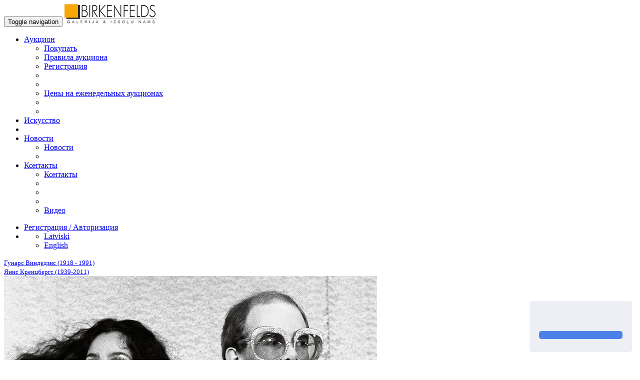

--- FILE ---
content_type: text/html; charset=UTF-8
request_url: https://www.birkenfelds.lv/ru/magazin/ulvis-alberts-1942-2619
body_size: 3853
content:
<!DOCTYPE html>
<html lang="ru">
  <head>
    <meta charset="utf-8">
    <meta http-equiv="X-UA-Compatible" content="IE=edge">
    <meta name="viewport" content="width=device-width, initial-scale=1">
    <meta name="author" content="Galerija Birkenfelds">
	<meta name="description" content="Магазин - . ">
	<meta name="keywords" content=", ">
	<meta name="title" content="Магазин - ">
	<title>Магазин - </title>


	<link rel="apple-touch-icon" sizes="57x57" href="https://www.birkenfelds.lv/img/favicon/apple-icon-57x57.png">
	<link rel="apple-touch-icon" sizes="60x60" href="https://www.birkenfelds.lv/img/favicon/apple-icon-60x60.png">
	<link rel="apple-touch-icon" sizes="72x72" href="https://www.birkenfelds.lv/img/favicon/apple-icon-72x72.png">
	<link rel="apple-touch-icon" sizes="76x76" href="https://www.birkenfelds.lv/img/favicon/apple-icon-76x76.png">
	<link rel="apple-touch-icon" sizes="114x114" href="https://www.birkenfelds.lv/img/favicon/apple-icon-114x114.png">
	<link rel="apple-touch-icon" sizes="120x120" href="https://www.birkenfelds.lv/img/favicon/apple-icon-120x120.png">
	<link rel="apple-touch-icon" sizes="144x144" href="https://www.birkenfelds.lv/img/favicon/apple-icon-144x144.png">
	<link rel="apple-touch-icon" sizes="152x152" href="https://www.birkenfelds.lv/img/favicon/apple-icon-152x152.png">
	<link rel="apple-touch-icon" sizes="180x180" href="https://www.birkenfelds.lv/img/favicon/apple-icon-180x180.png">
	<link rel="icon" type="image/png" sizes="192x192"  href="https://www.birkenfelds.lv/img/favicon/android-icon-192x192.png">
	<link rel="icon" type="image/png" sizes="32x32" href="https://www.birkenfelds.lv/img/favicon/favicon-32x32.png">
	<link rel="icon" type="image/png" sizes="96x96" href="https://www.birkenfelds.lv/img/favicon/favicon-96x96.png">
	<link rel="icon" type="image/png" sizes="16x16" href="https://www.birkenfelds.lv/img/favicon/favicon-16x16.png">
	<link rel="manifest" href="https://www.birkenfelds.lv/img/favicon/manifest.json">
	<meta name="msapplication-TileColor" content="#ffffff">
	<meta name="msapplication-TileImage" content="https://www.birkenfelds.lv/img/favicon/ms-icon-144x144.png">
	<meta name="theme-color" content="#ffffff">

    <!-- Bootstrap core CSS -->
    <link href="https://www.birkenfelds.lv/css/bootstrap.min.css" rel="stylesheet">
    <link href="https://www.birkenfelds.lv/css/bootstrap-select.min.css" rel="stylesheet">
    <link href="https://www.birkenfelds.lv/js/photobox/photobox.css" rel="stylesheet">
	<link href="https://www.birkenfelds.lv/css/fileinput.css" media="all" rel="stylesheet" type="text/css" />

    <!-- HTML5 shim and Respond.js for IE8 support of HTML5 elements and media queries -->
    <!--[if lt IE 9]>
      <script src="https://oss.maxcdn.com/html5shiv/3.7.2/html5shiv.min.js"></script>
      <script src="https://oss.maxcdn.com/respond/1.4.2/respond.min.js"></script>
    <![endif]-->

    <!-- Custom styles for this template -->
    <link href="https://www.birkenfelds.lv/css/carousel.css" rel="stylesheet">
    <link href="https://www.birkenfelds.lv/css/custom.css?v=20170918" rel="stylesheet">
	<script language="javascript">
		var mainRootURL = 'https://www.birkenfelds.lv/';
		var currLang = 'ru';
		var utcString = '';
	</script>

	<link rel="stylesheet" type="text/css" href="//cdnjs.cloudflare.com/ajax/libs/cookieconsent2/3.1.0/cookieconsent.min.css" />
	<script src="//cdnjs.cloudflare.com/ajax/libs/cookieconsent2/3.1.0/cookieconsent.min.js"></script>
	<script>
	window.addEventListener("load", function(){
	window.cookieconsent.initialise({
	  "palette": {
		"popup": {
		  "background": "#edeff5",
		  "text": "#838391"
		},
		"button": {
		  "background": "#4b81e8"
		}
	  },
	  "theme": "classic",
	  "position": "bottom-right",
	  "content": {
		"message": "",
		"dismiss": "",
		"link": "",
		"href": ""
	  }
	})});
	</script>

  </head>
<!-- NAVBAR
================================================== -->
  <body>

	<nav class="navbar navbar-default navbar-fixed-top">
      <div class="container">
        <div class="navbar-header">
          <button type="button" class="navbar-toggle collapsed" data-toggle="collapse" data-target="#navbar" aria-expanded="false" aria-controls="navbar">
            <span class="sr-only">Toggle navigation</span>
            <span class="icon-bar"></span>
            <span class="icon-bar"></span>
            <span class="icon-bar"></span>
          </button>

			<a href="https://www.birkenfelds.lv/ru" title="logo" class="logotop"><img src="https://www.birkenfelds.lv/img/logo.png?v=20170918" /></a>
        </div>
        <div id="navbar" class="navbar-collapse collapse">
          <ul class="nav navbar-nav">
			<li class="dropdown">
							  <a href="https://www.birkenfelds.lv/ru/aukcion" class="dropdown-toggle " data-toggle="dropdown" role="button" aria-haspopup="true" aria-expanded="false">Аукцион <span class="caret"></span></a>
								<ul class="dropdown-menu">
								<li><a class="" href="https://www.birkenfelds.lv/ru/aukcion/pokupaty">Пoкупать</a></li><li><a class="" href="https://www.birkenfelds.lv/ru/aukcion/pravila-aukciona">Правила аукциона </a></li><li><a class="" href="https://www.birkenfelds.lv/ru/aukcion/registraciya">Регистрация</a></li><li><a class="" href="https://www.birkenfelds.lv/ru/aukcion/"></a></li><li role="separator" class="divider"></li><li><a href="https://www.birkenfelds.lv/ru/aukcion/ceni-na-ezhenedelynih-aukcionah">Цены на еженедельных аукционах</a></li>

					<li role="separator" class="divider"></li>
					<li><a href="https://www.birkenfelds.lv/ru/aukcion"></a></li>
					</ul>
					</li><li class=""><a class="" href="https://www.birkenfelds.lv/ru/iskusstvo">Искусствo</a></li><li class=""><a class="" href="https://www.birkenfelds.lv/ru/"></a></li><li class="dropdown">
							  <a href="https://www.birkenfelds.lv/ru/novosti" class="dropdown-toggle " data-toggle="dropdown" role="button" aria-haspopup="true" aria-expanded="false">Новости <span class="caret"></span></a>
								<ul class="dropdown-menu"><li><a class="" href="https://www.birkenfelds.lv/ru/novosti">Новости</a></li><li><a class="" href="https://www.birkenfelds.lv/ru/novosti/"></a></li></ul>
						</li><li class="dropdown">
							  <a href="https://www.birkenfelds.lv/ru/kontakti" class="dropdown-toggle " data-toggle="dropdown" role="button" aria-haspopup="true" aria-expanded="false">Контакты  <span class="caret"></span></a>
								<ul class="dropdown-menu"><li><a class="" href="https://www.birkenfelds.lv/ru/kontakti/kontakti">Контакты </a></li><li><a class="" href="https://www.birkenfelds.lv/ru/kontakti/"></a></li><li><a class="" href="https://www.birkenfelds.lv/ru/kontakti/"></a></li><li><a class="" href="https://www.birkenfelds.lv/ru/kontakti/"></a></li><li><a class="" href="https://www.birkenfelds.lv/ru/kontakti/video">Видео</a></li></ul>
						</li>			<!--
            <li class="active"><a href="#">Home</a></li>
            <li><a href="#about">About</a></li>
            <li><a href="#contact">Contact</a></li>
            <li class="dropdown">
              <a href="#" class="dropdown-toggle" data-toggle="dropdown" role="button" aria-haspopup="true" aria-expanded="false">Dropdown <span class="caret"></span></a>
              <ul class="dropdown-menu">
                <li><a href="#">Action</a></li>
                <li><a href="#">Another action</a></li>
                <li><a href="#">Something else here</a></li>
                <li role="separator" class="divider"></li>
                <li class="dropdown-header">Nav header</li>
                <li><a href="#">Separated link</a></li>
                <li><a href="#">One more separated link</a></li>
              </ul>
            </li>
			-->


          </ul>
          <ul class="nav navbar-nav navbar-right">

			<li class=""><a href="https://www.birkenfelds.lv/ru/registraciya-avtorizaciya">Регистрация / Авторизация</a></li>			<li class="dropdown languages">
              <a href="#" class="dropdown-toggle" data-toggle="dropdown" role="button" aria-haspopup="true" aria-expanded="false"><i class="icon-flag ru"></i><span class="caret"></span></a>
              <ul class="dropdown-menu">
					<li><a href="https://www.birkenfelds.lv/lv/veikals/"><i class="icon-flag lv"></i> Latviski</a></li><li><a href="https://www.birkenfelds.lv/en/artworks/"><i class="icon-flag en"></i> English</a></li>              </ul>
            </li>
          </ul>
        </div>
      </div>
    </nav>



		
			<script language="javascript">
				var currentAuction = 2619;

			</script>
			<div class="container auctionopen">
				<div class="row">
					<div class="rightsidedata col-md-6 col-lg-6 col-sm-6 col-xs-6 text-left">
						<a href="https://www.birkenfelds.lv/ru/magazin/gunars-vindedzis-1918-1991-2240"> <small>Гунарс Виндедзис (1918 - 1991) </small></a>
					</div>
					<div class="rightsidedata col-md-6 col-lg-6 col-sm-6 col-xs-6 text-right">
						<a href="https://www.birkenfelds.lv/ru/magazin/yanis-kreicbergs-1939-2011-3141"> <small>Янис Креицбергс (1939-2011)</small></a>
					</div>
				</div>
				<div class="row">
					<div class="leftsideimages col-md-4 col-lg-4 col-sm-4 col-xs-12"><div class="row"><a href="https://www.birkenfelds.lv/images/auctions/big/1ee75be916fcef7597292a815da09022.jpg" class="images col-md-12 col-lg-12 col-sm-12 col-xs-12" title=""><img src="https://www.birkenfelds.lv/images/auctions/big/1ee75be916fcef7597292a815da09022.jpg" alt="" ></a></div><div class="row"><a href="https://www.birkenfelds.lv/images/auctions/walls/50-1ee75be916fcef7597292a815da09022.jpg" class="images col-md-4 col-lg-4 col-sm-4 col-xs-4"><img src="https://www.birkenfelds.lv/img/wallview.jpg"></a></div></div>

					<div class="rightsidedata col-md-8 col-lg-8 col-sm-8 col-xs-12">
						<h1>Улвис Албертс (1942)</h1>
						

						
						<p><h3>: 850 &euro;</h3></p>

							<p></p>

							<form id="buy_form" method="post" class="col-md-6 col-lg-6 col-sm-12 col-xs-12"  enctype="multipart/form-data" >

									<div class="form-group has-feedback">
									  <div class="input-group">
										<span class="input-group-addon"><span class="glyphicon glyphicon-user"></span></span>
										<input type="text" class="form-control" id="sendername" name="sendername" aria-describedby="" placeholder="" value="">
									  </div>
									</div>

									<div class="form-group has-feedback">
									  <div class="input-group">
										<span class="input-group-addon"><span class="glyphicon glyphicon-envelope"></span></span>
										<input type="text" class="form-control" id="email" name="email" aria-describedby="" placeholder="" value="">
									  </div>
									</div>

									<div class="form-group has-feedback">
									  <div class="input-group">
										<span class="input-group-addon"><span class="glyphicon glyphicon-earphone"></span></span>
										<input type="text" class="form-control" id="phone" name="phone" aria-describedby="" placeholder="" value="">
									  </div>
									</div>


									<div class="form-group has-feedback">
									  <div class="input-group">
										<span class="input-group-addon"><span class="glyphicon glyphicon-comment"></span></span>
										<textarea class="form-control" id="description" name="description" aria-describedby="" placeholder="" rows="6"></textarea>
									  </div>
									</div>


								  <div class="form-group">
									<script src="https://www.google.com/recaptcha/api.js" async defer></script>
									<label></label>
									<div class="g-recaptcha" data-sitekey="6LfDChkTAAAAANB1aB266JlyfSzWNNLR2tijku0x"></div>
								  </div>

								<button type="submit" class="btn btn-primary btn-lg"></button>
							</form>

							</p>

					</div>
				</div>
			</div>
			

	<div class="container marketing">
      <!-- FOOTER -->
	  <hr/>
      <footer>
        <p class="pull-right"><a href="#"></a></p>
        <p>&copy; </p>
      </footer>

    </div><!-- /.container -->


    <!-- Bootstrap core JavaScript
    ================================================== -->
    <!-- Placed at the end of the document so the pages load faster -->
    <script src="https://www.birkenfelds.lv/js/jquery.min.js"></script>
    <script src="https://www.birkenfelds.lv/js/bootstrap.min.js"></script>
    <script src="https://www.birkenfelds.lv/js/bootstrap-select.min.js"></script>
    <script src="https://www.birkenfelds.lv/js/fileinput.js" type="text/javascript"></script>
    <script src="https://www.birkenfelds.lv/js/fileinput_locale_ru.js" type="text/javascript"></script>
	<script src="https://www.birkenfelds.lv/js/photobox/jquery.photobox.js"></script>
    <script src="https://www.birkenfelds.lv/js/jquery.validate.min.js"></script>
    <script src="https://www.birkenfelds.lv/js/additional-methods.min.js"></script>

    <script src="https://www.birkenfelds.lv/js/script.js?v=20260117"></script>
    <script type="text/javascript">
			</script>

	<!-- Go to www.addthis.com/dashboard to customize your tools -->
	<script type="text/javascript" src="//s7.addthis.com/js/300/addthis_widget.js#pubid=ra-548f42ee178ee614"></script>

	<!-- Google Code for Remarketing Tag -->
	<!--------------------------------------------------
	Remarketing tags may not be associated with personally identifiable information or placed on pages related to sensitive categories. See more information and instructions on how to setup the tag on: http://google.com/ads/remarketingsetup
	--------------------------------------------------->
	<script type="text/javascript">
	/* <![CDATA[ */
	var google_conversion_id = 930119063;
	var google_custom_params = window.google_tag_params;
	var google_remarketing_only = true;
	/* ]]> */
	</script>
	<script type="text/javascript" src="//www.googleadservices.com/pagead/conversion.js">
	</script>
	<noscript>
	<div style="display:inline;">
	<img height="1" width="1" style="border-style:none;" alt="" src="//googleads.g.doubleclick.net/pagead/viewthroughconversion/930119063/?guid=ON&amp;script=0"/>
	</div>
	</noscript>

	<!-- Facebook Pixel Code -->
	<script>
	!function(f,b,e,v,n,t,s)
	{if(f.fbq)return;n=f.fbq=function(){n.callMethod?
	n.callMethod.apply(n,arguments):n.queue.push(arguments)};
	if(!f._fbq)f._fbq=n;n.push=n;n.loaded=!0;n.version='2.0';
	n.queue=[];t=b.createElement(e);t.async=!0;
	t.src=v;s=b.getElementsByTagName(e)[0];
	s.parentNode.insertBefore(t,s)}(window,document,'script',
	'https://connect.facebook.net/en_US/fbevents.js');
	 fbq('init', '2116488128585719');
	fbq('track', 'PageView');
	</script>
	<noscript>
	 <img height="1" width="1"
	src="https://www.facebook.com/tr?id=2116488128585719&ev=PageView
	&noscript=1"/>
	</noscript>
	<!-- End Facebook Pixel Code -->

  </body>
</html>


--- FILE ---
content_type: text/html; charset=utf-8
request_url: https://www.google.com/recaptcha/api2/anchor?ar=1&k=6LfDChkTAAAAANB1aB266JlyfSzWNNLR2tijku0x&co=aHR0cHM6Ly93d3cuYmlya2VuZmVsZHMubHY6NDQz&hl=en&v=PoyoqOPhxBO7pBk68S4YbpHZ&size=normal&anchor-ms=20000&execute-ms=30000&cb=79e0jc95t41y
body_size: 49489
content:
<!DOCTYPE HTML><html dir="ltr" lang="en"><head><meta http-equiv="Content-Type" content="text/html; charset=UTF-8">
<meta http-equiv="X-UA-Compatible" content="IE=edge">
<title>reCAPTCHA</title>
<style type="text/css">
/* cyrillic-ext */
@font-face {
  font-family: 'Roboto';
  font-style: normal;
  font-weight: 400;
  font-stretch: 100%;
  src: url(//fonts.gstatic.com/s/roboto/v48/KFO7CnqEu92Fr1ME7kSn66aGLdTylUAMa3GUBHMdazTgWw.woff2) format('woff2');
  unicode-range: U+0460-052F, U+1C80-1C8A, U+20B4, U+2DE0-2DFF, U+A640-A69F, U+FE2E-FE2F;
}
/* cyrillic */
@font-face {
  font-family: 'Roboto';
  font-style: normal;
  font-weight: 400;
  font-stretch: 100%;
  src: url(//fonts.gstatic.com/s/roboto/v48/KFO7CnqEu92Fr1ME7kSn66aGLdTylUAMa3iUBHMdazTgWw.woff2) format('woff2');
  unicode-range: U+0301, U+0400-045F, U+0490-0491, U+04B0-04B1, U+2116;
}
/* greek-ext */
@font-face {
  font-family: 'Roboto';
  font-style: normal;
  font-weight: 400;
  font-stretch: 100%;
  src: url(//fonts.gstatic.com/s/roboto/v48/KFO7CnqEu92Fr1ME7kSn66aGLdTylUAMa3CUBHMdazTgWw.woff2) format('woff2');
  unicode-range: U+1F00-1FFF;
}
/* greek */
@font-face {
  font-family: 'Roboto';
  font-style: normal;
  font-weight: 400;
  font-stretch: 100%;
  src: url(//fonts.gstatic.com/s/roboto/v48/KFO7CnqEu92Fr1ME7kSn66aGLdTylUAMa3-UBHMdazTgWw.woff2) format('woff2');
  unicode-range: U+0370-0377, U+037A-037F, U+0384-038A, U+038C, U+038E-03A1, U+03A3-03FF;
}
/* math */
@font-face {
  font-family: 'Roboto';
  font-style: normal;
  font-weight: 400;
  font-stretch: 100%;
  src: url(//fonts.gstatic.com/s/roboto/v48/KFO7CnqEu92Fr1ME7kSn66aGLdTylUAMawCUBHMdazTgWw.woff2) format('woff2');
  unicode-range: U+0302-0303, U+0305, U+0307-0308, U+0310, U+0312, U+0315, U+031A, U+0326-0327, U+032C, U+032F-0330, U+0332-0333, U+0338, U+033A, U+0346, U+034D, U+0391-03A1, U+03A3-03A9, U+03B1-03C9, U+03D1, U+03D5-03D6, U+03F0-03F1, U+03F4-03F5, U+2016-2017, U+2034-2038, U+203C, U+2040, U+2043, U+2047, U+2050, U+2057, U+205F, U+2070-2071, U+2074-208E, U+2090-209C, U+20D0-20DC, U+20E1, U+20E5-20EF, U+2100-2112, U+2114-2115, U+2117-2121, U+2123-214F, U+2190, U+2192, U+2194-21AE, U+21B0-21E5, U+21F1-21F2, U+21F4-2211, U+2213-2214, U+2216-22FF, U+2308-230B, U+2310, U+2319, U+231C-2321, U+2336-237A, U+237C, U+2395, U+239B-23B7, U+23D0, U+23DC-23E1, U+2474-2475, U+25AF, U+25B3, U+25B7, U+25BD, U+25C1, U+25CA, U+25CC, U+25FB, U+266D-266F, U+27C0-27FF, U+2900-2AFF, U+2B0E-2B11, U+2B30-2B4C, U+2BFE, U+3030, U+FF5B, U+FF5D, U+1D400-1D7FF, U+1EE00-1EEFF;
}
/* symbols */
@font-face {
  font-family: 'Roboto';
  font-style: normal;
  font-weight: 400;
  font-stretch: 100%;
  src: url(//fonts.gstatic.com/s/roboto/v48/KFO7CnqEu92Fr1ME7kSn66aGLdTylUAMaxKUBHMdazTgWw.woff2) format('woff2');
  unicode-range: U+0001-000C, U+000E-001F, U+007F-009F, U+20DD-20E0, U+20E2-20E4, U+2150-218F, U+2190, U+2192, U+2194-2199, U+21AF, U+21E6-21F0, U+21F3, U+2218-2219, U+2299, U+22C4-22C6, U+2300-243F, U+2440-244A, U+2460-24FF, U+25A0-27BF, U+2800-28FF, U+2921-2922, U+2981, U+29BF, U+29EB, U+2B00-2BFF, U+4DC0-4DFF, U+FFF9-FFFB, U+10140-1018E, U+10190-1019C, U+101A0, U+101D0-101FD, U+102E0-102FB, U+10E60-10E7E, U+1D2C0-1D2D3, U+1D2E0-1D37F, U+1F000-1F0FF, U+1F100-1F1AD, U+1F1E6-1F1FF, U+1F30D-1F30F, U+1F315, U+1F31C, U+1F31E, U+1F320-1F32C, U+1F336, U+1F378, U+1F37D, U+1F382, U+1F393-1F39F, U+1F3A7-1F3A8, U+1F3AC-1F3AF, U+1F3C2, U+1F3C4-1F3C6, U+1F3CA-1F3CE, U+1F3D4-1F3E0, U+1F3ED, U+1F3F1-1F3F3, U+1F3F5-1F3F7, U+1F408, U+1F415, U+1F41F, U+1F426, U+1F43F, U+1F441-1F442, U+1F444, U+1F446-1F449, U+1F44C-1F44E, U+1F453, U+1F46A, U+1F47D, U+1F4A3, U+1F4B0, U+1F4B3, U+1F4B9, U+1F4BB, U+1F4BF, U+1F4C8-1F4CB, U+1F4D6, U+1F4DA, U+1F4DF, U+1F4E3-1F4E6, U+1F4EA-1F4ED, U+1F4F7, U+1F4F9-1F4FB, U+1F4FD-1F4FE, U+1F503, U+1F507-1F50B, U+1F50D, U+1F512-1F513, U+1F53E-1F54A, U+1F54F-1F5FA, U+1F610, U+1F650-1F67F, U+1F687, U+1F68D, U+1F691, U+1F694, U+1F698, U+1F6AD, U+1F6B2, U+1F6B9-1F6BA, U+1F6BC, U+1F6C6-1F6CF, U+1F6D3-1F6D7, U+1F6E0-1F6EA, U+1F6F0-1F6F3, U+1F6F7-1F6FC, U+1F700-1F7FF, U+1F800-1F80B, U+1F810-1F847, U+1F850-1F859, U+1F860-1F887, U+1F890-1F8AD, U+1F8B0-1F8BB, U+1F8C0-1F8C1, U+1F900-1F90B, U+1F93B, U+1F946, U+1F984, U+1F996, U+1F9E9, U+1FA00-1FA6F, U+1FA70-1FA7C, U+1FA80-1FA89, U+1FA8F-1FAC6, U+1FACE-1FADC, U+1FADF-1FAE9, U+1FAF0-1FAF8, U+1FB00-1FBFF;
}
/* vietnamese */
@font-face {
  font-family: 'Roboto';
  font-style: normal;
  font-weight: 400;
  font-stretch: 100%;
  src: url(//fonts.gstatic.com/s/roboto/v48/KFO7CnqEu92Fr1ME7kSn66aGLdTylUAMa3OUBHMdazTgWw.woff2) format('woff2');
  unicode-range: U+0102-0103, U+0110-0111, U+0128-0129, U+0168-0169, U+01A0-01A1, U+01AF-01B0, U+0300-0301, U+0303-0304, U+0308-0309, U+0323, U+0329, U+1EA0-1EF9, U+20AB;
}
/* latin-ext */
@font-face {
  font-family: 'Roboto';
  font-style: normal;
  font-weight: 400;
  font-stretch: 100%;
  src: url(//fonts.gstatic.com/s/roboto/v48/KFO7CnqEu92Fr1ME7kSn66aGLdTylUAMa3KUBHMdazTgWw.woff2) format('woff2');
  unicode-range: U+0100-02BA, U+02BD-02C5, U+02C7-02CC, U+02CE-02D7, U+02DD-02FF, U+0304, U+0308, U+0329, U+1D00-1DBF, U+1E00-1E9F, U+1EF2-1EFF, U+2020, U+20A0-20AB, U+20AD-20C0, U+2113, U+2C60-2C7F, U+A720-A7FF;
}
/* latin */
@font-face {
  font-family: 'Roboto';
  font-style: normal;
  font-weight: 400;
  font-stretch: 100%;
  src: url(//fonts.gstatic.com/s/roboto/v48/KFO7CnqEu92Fr1ME7kSn66aGLdTylUAMa3yUBHMdazQ.woff2) format('woff2');
  unicode-range: U+0000-00FF, U+0131, U+0152-0153, U+02BB-02BC, U+02C6, U+02DA, U+02DC, U+0304, U+0308, U+0329, U+2000-206F, U+20AC, U+2122, U+2191, U+2193, U+2212, U+2215, U+FEFF, U+FFFD;
}
/* cyrillic-ext */
@font-face {
  font-family: 'Roboto';
  font-style: normal;
  font-weight: 500;
  font-stretch: 100%;
  src: url(//fonts.gstatic.com/s/roboto/v48/KFO7CnqEu92Fr1ME7kSn66aGLdTylUAMa3GUBHMdazTgWw.woff2) format('woff2');
  unicode-range: U+0460-052F, U+1C80-1C8A, U+20B4, U+2DE0-2DFF, U+A640-A69F, U+FE2E-FE2F;
}
/* cyrillic */
@font-face {
  font-family: 'Roboto';
  font-style: normal;
  font-weight: 500;
  font-stretch: 100%;
  src: url(//fonts.gstatic.com/s/roboto/v48/KFO7CnqEu92Fr1ME7kSn66aGLdTylUAMa3iUBHMdazTgWw.woff2) format('woff2');
  unicode-range: U+0301, U+0400-045F, U+0490-0491, U+04B0-04B1, U+2116;
}
/* greek-ext */
@font-face {
  font-family: 'Roboto';
  font-style: normal;
  font-weight: 500;
  font-stretch: 100%;
  src: url(//fonts.gstatic.com/s/roboto/v48/KFO7CnqEu92Fr1ME7kSn66aGLdTylUAMa3CUBHMdazTgWw.woff2) format('woff2');
  unicode-range: U+1F00-1FFF;
}
/* greek */
@font-face {
  font-family: 'Roboto';
  font-style: normal;
  font-weight: 500;
  font-stretch: 100%;
  src: url(//fonts.gstatic.com/s/roboto/v48/KFO7CnqEu92Fr1ME7kSn66aGLdTylUAMa3-UBHMdazTgWw.woff2) format('woff2');
  unicode-range: U+0370-0377, U+037A-037F, U+0384-038A, U+038C, U+038E-03A1, U+03A3-03FF;
}
/* math */
@font-face {
  font-family: 'Roboto';
  font-style: normal;
  font-weight: 500;
  font-stretch: 100%;
  src: url(//fonts.gstatic.com/s/roboto/v48/KFO7CnqEu92Fr1ME7kSn66aGLdTylUAMawCUBHMdazTgWw.woff2) format('woff2');
  unicode-range: U+0302-0303, U+0305, U+0307-0308, U+0310, U+0312, U+0315, U+031A, U+0326-0327, U+032C, U+032F-0330, U+0332-0333, U+0338, U+033A, U+0346, U+034D, U+0391-03A1, U+03A3-03A9, U+03B1-03C9, U+03D1, U+03D5-03D6, U+03F0-03F1, U+03F4-03F5, U+2016-2017, U+2034-2038, U+203C, U+2040, U+2043, U+2047, U+2050, U+2057, U+205F, U+2070-2071, U+2074-208E, U+2090-209C, U+20D0-20DC, U+20E1, U+20E5-20EF, U+2100-2112, U+2114-2115, U+2117-2121, U+2123-214F, U+2190, U+2192, U+2194-21AE, U+21B0-21E5, U+21F1-21F2, U+21F4-2211, U+2213-2214, U+2216-22FF, U+2308-230B, U+2310, U+2319, U+231C-2321, U+2336-237A, U+237C, U+2395, U+239B-23B7, U+23D0, U+23DC-23E1, U+2474-2475, U+25AF, U+25B3, U+25B7, U+25BD, U+25C1, U+25CA, U+25CC, U+25FB, U+266D-266F, U+27C0-27FF, U+2900-2AFF, U+2B0E-2B11, U+2B30-2B4C, U+2BFE, U+3030, U+FF5B, U+FF5D, U+1D400-1D7FF, U+1EE00-1EEFF;
}
/* symbols */
@font-face {
  font-family: 'Roboto';
  font-style: normal;
  font-weight: 500;
  font-stretch: 100%;
  src: url(//fonts.gstatic.com/s/roboto/v48/KFO7CnqEu92Fr1ME7kSn66aGLdTylUAMaxKUBHMdazTgWw.woff2) format('woff2');
  unicode-range: U+0001-000C, U+000E-001F, U+007F-009F, U+20DD-20E0, U+20E2-20E4, U+2150-218F, U+2190, U+2192, U+2194-2199, U+21AF, U+21E6-21F0, U+21F3, U+2218-2219, U+2299, U+22C4-22C6, U+2300-243F, U+2440-244A, U+2460-24FF, U+25A0-27BF, U+2800-28FF, U+2921-2922, U+2981, U+29BF, U+29EB, U+2B00-2BFF, U+4DC0-4DFF, U+FFF9-FFFB, U+10140-1018E, U+10190-1019C, U+101A0, U+101D0-101FD, U+102E0-102FB, U+10E60-10E7E, U+1D2C0-1D2D3, U+1D2E0-1D37F, U+1F000-1F0FF, U+1F100-1F1AD, U+1F1E6-1F1FF, U+1F30D-1F30F, U+1F315, U+1F31C, U+1F31E, U+1F320-1F32C, U+1F336, U+1F378, U+1F37D, U+1F382, U+1F393-1F39F, U+1F3A7-1F3A8, U+1F3AC-1F3AF, U+1F3C2, U+1F3C4-1F3C6, U+1F3CA-1F3CE, U+1F3D4-1F3E0, U+1F3ED, U+1F3F1-1F3F3, U+1F3F5-1F3F7, U+1F408, U+1F415, U+1F41F, U+1F426, U+1F43F, U+1F441-1F442, U+1F444, U+1F446-1F449, U+1F44C-1F44E, U+1F453, U+1F46A, U+1F47D, U+1F4A3, U+1F4B0, U+1F4B3, U+1F4B9, U+1F4BB, U+1F4BF, U+1F4C8-1F4CB, U+1F4D6, U+1F4DA, U+1F4DF, U+1F4E3-1F4E6, U+1F4EA-1F4ED, U+1F4F7, U+1F4F9-1F4FB, U+1F4FD-1F4FE, U+1F503, U+1F507-1F50B, U+1F50D, U+1F512-1F513, U+1F53E-1F54A, U+1F54F-1F5FA, U+1F610, U+1F650-1F67F, U+1F687, U+1F68D, U+1F691, U+1F694, U+1F698, U+1F6AD, U+1F6B2, U+1F6B9-1F6BA, U+1F6BC, U+1F6C6-1F6CF, U+1F6D3-1F6D7, U+1F6E0-1F6EA, U+1F6F0-1F6F3, U+1F6F7-1F6FC, U+1F700-1F7FF, U+1F800-1F80B, U+1F810-1F847, U+1F850-1F859, U+1F860-1F887, U+1F890-1F8AD, U+1F8B0-1F8BB, U+1F8C0-1F8C1, U+1F900-1F90B, U+1F93B, U+1F946, U+1F984, U+1F996, U+1F9E9, U+1FA00-1FA6F, U+1FA70-1FA7C, U+1FA80-1FA89, U+1FA8F-1FAC6, U+1FACE-1FADC, U+1FADF-1FAE9, U+1FAF0-1FAF8, U+1FB00-1FBFF;
}
/* vietnamese */
@font-face {
  font-family: 'Roboto';
  font-style: normal;
  font-weight: 500;
  font-stretch: 100%;
  src: url(//fonts.gstatic.com/s/roboto/v48/KFO7CnqEu92Fr1ME7kSn66aGLdTylUAMa3OUBHMdazTgWw.woff2) format('woff2');
  unicode-range: U+0102-0103, U+0110-0111, U+0128-0129, U+0168-0169, U+01A0-01A1, U+01AF-01B0, U+0300-0301, U+0303-0304, U+0308-0309, U+0323, U+0329, U+1EA0-1EF9, U+20AB;
}
/* latin-ext */
@font-face {
  font-family: 'Roboto';
  font-style: normal;
  font-weight: 500;
  font-stretch: 100%;
  src: url(//fonts.gstatic.com/s/roboto/v48/KFO7CnqEu92Fr1ME7kSn66aGLdTylUAMa3KUBHMdazTgWw.woff2) format('woff2');
  unicode-range: U+0100-02BA, U+02BD-02C5, U+02C7-02CC, U+02CE-02D7, U+02DD-02FF, U+0304, U+0308, U+0329, U+1D00-1DBF, U+1E00-1E9F, U+1EF2-1EFF, U+2020, U+20A0-20AB, U+20AD-20C0, U+2113, U+2C60-2C7F, U+A720-A7FF;
}
/* latin */
@font-face {
  font-family: 'Roboto';
  font-style: normal;
  font-weight: 500;
  font-stretch: 100%;
  src: url(//fonts.gstatic.com/s/roboto/v48/KFO7CnqEu92Fr1ME7kSn66aGLdTylUAMa3yUBHMdazQ.woff2) format('woff2');
  unicode-range: U+0000-00FF, U+0131, U+0152-0153, U+02BB-02BC, U+02C6, U+02DA, U+02DC, U+0304, U+0308, U+0329, U+2000-206F, U+20AC, U+2122, U+2191, U+2193, U+2212, U+2215, U+FEFF, U+FFFD;
}
/* cyrillic-ext */
@font-face {
  font-family: 'Roboto';
  font-style: normal;
  font-weight: 900;
  font-stretch: 100%;
  src: url(//fonts.gstatic.com/s/roboto/v48/KFO7CnqEu92Fr1ME7kSn66aGLdTylUAMa3GUBHMdazTgWw.woff2) format('woff2');
  unicode-range: U+0460-052F, U+1C80-1C8A, U+20B4, U+2DE0-2DFF, U+A640-A69F, U+FE2E-FE2F;
}
/* cyrillic */
@font-face {
  font-family: 'Roboto';
  font-style: normal;
  font-weight: 900;
  font-stretch: 100%;
  src: url(//fonts.gstatic.com/s/roboto/v48/KFO7CnqEu92Fr1ME7kSn66aGLdTylUAMa3iUBHMdazTgWw.woff2) format('woff2');
  unicode-range: U+0301, U+0400-045F, U+0490-0491, U+04B0-04B1, U+2116;
}
/* greek-ext */
@font-face {
  font-family: 'Roboto';
  font-style: normal;
  font-weight: 900;
  font-stretch: 100%;
  src: url(//fonts.gstatic.com/s/roboto/v48/KFO7CnqEu92Fr1ME7kSn66aGLdTylUAMa3CUBHMdazTgWw.woff2) format('woff2');
  unicode-range: U+1F00-1FFF;
}
/* greek */
@font-face {
  font-family: 'Roboto';
  font-style: normal;
  font-weight: 900;
  font-stretch: 100%;
  src: url(//fonts.gstatic.com/s/roboto/v48/KFO7CnqEu92Fr1ME7kSn66aGLdTylUAMa3-UBHMdazTgWw.woff2) format('woff2');
  unicode-range: U+0370-0377, U+037A-037F, U+0384-038A, U+038C, U+038E-03A1, U+03A3-03FF;
}
/* math */
@font-face {
  font-family: 'Roboto';
  font-style: normal;
  font-weight: 900;
  font-stretch: 100%;
  src: url(//fonts.gstatic.com/s/roboto/v48/KFO7CnqEu92Fr1ME7kSn66aGLdTylUAMawCUBHMdazTgWw.woff2) format('woff2');
  unicode-range: U+0302-0303, U+0305, U+0307-0308, U+0310, U+0312, U+0315, U+031A, U+0326-0327, U+032C, U+032F-0330, U+0332-0333, U+0338, U+033A, U+0346, U+034D, U+0391-03A1, U+03A3-03A9, U+03B1-03C9, U+03D1, U+03D5-03D6, U+03F0-03F1, U+03F4-03F5, U+2016-2017, U+2034-2038, U+203C, U+2040, U+2043, U+2047, U+2050, U+2057, U+205F, U+2070-2071, U+2074-208E, U+2090-209C, U+20D0-20DC, U+20E1, U+20E5-20EF, U+2100-2112, U+2114-2115, U+2117-2121, U+2123-214F, U+2190, U+2192, U+2194-21AE, U+21B0-21E5, U+21F1-21F2, U+21F4-2211, U+2213-2214, U+2216-22FF, U+2308-230B, U+2310, U+2319, U+231C-2321, U+2336-237A, U+237C, U+2395, U+239B-23B7, U+23D0, U+23DC-23E1, U+2474-2475, U+25AF, U+25B3, U+25B7, U+25BD, U+25C1, U+25CA, U+25CC, U+25FB, U+266D-266F, U+27C0-27FF, U+2900-2AFF, U+2B0E-2B11, U+2B30-2B4C, U+2BFE, U+3030, U+FF5B, U+FF5D, U+1D400-1D7FF, U+1EE00-1EEFF;
}
/* symbols */
@font-face {
  font-family: 'Roboto';
  font-style: normal;
  font-weight: 900;
  font-stretch: 100%;
  src: url(//fonts.gstatic.com/s/roboto/v48/KFO7CnqEu92Fr1ME7kSn66aGLdTylUAMaxKUBHMdazTgWw.woff2) format('woff2');
  unicode-range: U+0001-000C, U+000E-001F, U+007F-009F, U+20DD-20E0, U+20E2-20E4, U+2150-218F, U+2190, U+2192, U+2194-2199, U+21AF, U+21E6-21F0, U+21F3, U+2218-2219, U+2299, U+22C4-22C6, U+2300-243F, U+2440-244A, U+2460-24FF, U+25A0-27BF, U+2800-28FF, U+2921-2922, U+2981, U+29BF, U+29EB, U+2B00-2BFF, U+4DC0-4DFF, U+FFF9-FFFB, U+10140-1018E, U+10190-1019C, U+101A0, U+101D0-101FD, U+102E0-102FB, U+10E60-10E7E, U+1D2C0-1D2D3, U+1D2E0-1D37F, U+1F000-1F0FF, U+1F100-1F1AD, U+1F1E6-1F1FF, U+1F30D-1F30F, U+1F315, U+1F31C, U+1F31E, U+1F320-1F32C, U+1F336, U+1F378, U+1F37D, U+1F382, U+1F393-1F39F, U+1F3A7-1F3A8, U+1F3AC-1F3AF, U+1F3C2, U+1F3C4-1F3C6, U+1F3CA-1F3CE, U+1F3D4-1F3E0, U+1F3ED, U+1F3F1-1F3F3, U+1F3F5-1F3F7, U+1F408, U+1F415, U+1F41F, U+1F426, U+1F43F, U+1F441-1F442, U+1F444, U+1F446-1F449, U+1F44C-1F44E, U+1F453, U+1F46A, U+1F47D, U+1F4A3, U+1F4B0, U+1F4B3, U+1F4B9, U+1F4BB, U+1F4BF, U+1F4C8-1F4CB, U+1F4D6, U+1F4DA, U+1F4DF, U+1F4E3-1F4E6, U+1F4EA-1F4ED, U+1F4F7, U+1F4F9-1F4FB, U+1F4FD-1F4FE, U+1F503, U+1F507-1F50B, U+1F50D, U+1F512-1F513, U+1F53E-1F54A, U+1F54F-1F5FA, U+1F610, U+1F650-1F67F, U+1F687, U+1F68D, U+1F691, U+1F694, U+1F698, U+1F6AD, U+1F6B2, U+1F6B9-1F6BA, U+1F6BC, U+1F6C6-1F6CF, U+1F6D3-1F6D7, U+1F6E0-1F6EA, U+1F6F0-1F6F3, U+1F6F7-1F6FC, U+1F700-1F7FF, U+1F800-1F80B, U+1F810-1F847, U+1F850-1F859, U+1F860-1F887, U+1F890-1F8AD, U+1F8B0-1F8BB, U+1F8C0-1F8C1, U+1F900-1F90B, U+1F93B, U+1F946, U+1F984, U+1F996, U+1F9E9, U+1FA00-1FA6F, U+1FA70-1FA7C, U+1FA80-1FA89, U+1FA8F-1FAC6, U+1FACE-1FADC, U+1FADF-1FAE9, U+1FAF0-1FAF8, U+1FB00-1FBFF;
}
/* vietnamese */
@font-face {
  font-family: 'Roboto';
  font-style: normal;
  font-weight: 900;
  font-stretch: 100%;
  src: url(//fonts.gstatic.com/s/roboto/v48/KFO7CnqEu92Fr1ME7kSn66aGLdTylUAMa3OUBHMdazTgWw.woff2) format('woff2');
  unicode-range: U+0102-0103, U+0110-0111, U+0128-0129, U+0168-0169, U+01A0-01A1, U+01AF-01B0, U+0300-0301, U+0303-0304, U+0308-0309, U+0323, U+0329, U+1EA0-1EF9, U+20AB;
}
/* latin-ext */
@font-face {
  font-family: 'Roboto';
  font-style: normal;
  font-weight: 900;
  font-stretch: 100%;
  src: url(//fonts.gstatic.com/s/roboto/v48/KFO7CnqEu92Fr1ME7kSn66aGLdTylUAMa3KUBHMdazTgWw.woff2) format('woff2');
  unicode-range: U+0100-02BA, U+02BD-02C5, U+02C7-02CC, U+02CE-02D7, U+02DD-02FF, U+0304, U+0308, U+0329, U+1D00-1DBF, U+1E00-1E9F, U+1EF2-1EFF, U+2020, U+20A0-20AB, U+20AD-20C0, U+2113, U+2C60-2C7F, U+A720-A7FF;
}
/* latin */
@font-face {
  font-family: 'Roboto';
  font-style: normal;
  font-weight: 900;
  font-stretch: 100%;
  src: url(//fonts.gstatic.com/s/roboto/v48/KFO7CnqEu92Fr1ME7kSn66aGLdTylUAMa3yUBHMdazQ.woff2) format('woff2');
  unicode-range: U+0000-00FF, U+0131, U+0152-0153, U+02BB-02BC, U+02C6, U+02DA, U+02DC, U+0304, U+0308, U+0329, U+2000-206F, U+20AC, U+2122, U+2191, U+2193, U+2212, U+2215, U+FEFF, U+FFFD;
}

</style>
<link rel="stylesheet" type="text/css" href="https://www.gstatic.com/recaptcha/releases/PoyoqOPhxBO7pBk68S4YbpHZ/styles__ltr.css">
<script nonce="TJY1giCrXEouYs7HYnuzsQ" type="text/javascript">window['__recaptcha_api'] = 'https://www.google.com/recaptcha/api2/';</script>
<script type="text/javascript" src="https://www.gstatic.com/recaptcha/releases/PoyoqOPhxBO7pBk68S4YbpHZ/recaptcha__en.js" nonce="TJY1giCrXEouYs7HYnuzsQ">
      
    </script></head>
<body><div id="rc-anchor-alert" class="rc-anchor-alert"></div>
<input type="hidden" id="recaptcha-token" value="[base64]">
<script type="text/javascript" nonce="TJY1giCrXEouYs7HYnuzsQ">
      recaptcha.anchor.Main.init("[\x22ainput\x22,[\x22bgdata\x22,\x22\x22,\[base64]/[base64]/[base64]/[base64]/cjw8ejpyPj4+eil9Y2F0Y2gobCl7dGhyb3cgbDt9fSxIPWZ1bmN0aW9uKHcsdCx6KXtpZih3PT0xOTR8fHc9PTIwOCl0LnZbd10/dC52W3ddLmNvbmNhdCh6KTp0LnZbd109b2Yoeix0KTtlbHNle2lmKHQuYkImJnchPTMxNylyZXR1cm47dz09NjZ8fHc9PTEyMnx8dz09NDcwfHx3PT00NHx8dz09NDE2fHx3PT0zOTd8fHc9PTQyMXx8dz09Njh8fHc9PTcwfHx3PT0xODQ/[base64]/[base64]/[base64]/bmV3IGRbVl0oSlswXSk6cD09Mj9uZXcgZFtWXShKWzBdLEpbMV0pOnA9PTM/bmV3IGRbVl0oSlswXSxKWzFdLEpbMl0pOnA9PTQ/[base64]/[base64]/[base64]/[base64]\x22,\[base64]\\u003d\x22,\[base64]/[base64]/CuMOjw43DncOTw718w5jDj8KowpxBw4HDocOjwqPCu8OxVjYTw5jCgMOYw5vDmSwcEBlgw6HDk8OKFHnDqmHDsMORYWfCrcOmWMKGwqvDhcORw5/CksKzwrljw4MpwpNAw4zDslPCiWDDk3TDrcKZw5DDszB1woxpd8KzGcKoBcO6wqLCs8K5ecKcwr9rO0xQOcKzPcOcw6wLwoVRY8K1wpgVbCVRw4BrVsKOwqcuw5XDiEF/bD7DkcOxwqHCssO8Gz7CiMOSwos7wowfw7pQB8OSc2diJMOeZcKSBcOEIxjCinUxw7XDpUQBw4RtwqgKw5nCqlQoF8OpwoTDgGcAw4HCjE3CucKiGE3Do8O9OWVvY1c/[base64]/w7HDjh09CMK7w7jDoVw9G8OOUcKxKSHDhMKyRjjCj8KDw6MMwpcQMyHClMO/wqMDc8O/wq4qZcOTRcOVIsO2LSBMw48VwpVuw4XDh0PDtw/[base64]/DnMKLwpUKw4/CvGoEw45Cw77CnhfCpsO8w5vCmsO9KMO9M8ObAsOkI8Kww6l1FcOUw6rDlVNVZ8OcbsKNQ8O1G8OmLyDClMKewpEqYijCjXHDt8KRw6bCmxUmwo90w57DpzbCj1xow6TDn8Ksw5/DtnhSw4lsL8K8FMOjwr4BfcOWOHRRw6PCtzTDosKywpcWBsKOGA8kwqM5wrwjKxnDtitPw4kVw6Bhw6/CjUvDu29Yw5/DoTwkUmjCkFVBwoLCvmTDnDzDvsKhTkISw4nCrwDDkyzDssOuw7jCusKuw4Jbw4h3MwTDgVt/w7bDv8KlIMKfwq/ChMK5wpoOGMOwEcKSwp5yw7N0fjERbi/Dm8O9w5HDkynCtmfDhhTDo0gPdmc2UR/[base64]/PRPDqsO7w4B+w4MSw6PDtGTDn1Zaw6MfJALDtz8CMMOnwrLDmFIUwq7Ci8OjSxoMwrXCkMO9w6PDlMKbVlh0wp0UwprCiSY9Qj/DghvCnsKVwofDrytrL8OeDMOQwqPCkHPCuEPDusKOLEdYw6pcJjDDnMOXdcK+w6rDl3HDpcK+w4IaHH1ow5PDnsOIwrMnwobDj1/[base64]/Ci3XCmQ0sJ8KUwpjDoiYoR8KNN8OwWVk0w53DisOzLG3DgcOfw5AGVh/DlcKSw5Bva8KORyfDuERUwqJ8wrnDjMOwYMOdwofCjMKewpXCsFhxw4jCvcKWGRrDlsOlw6FQEcKCCD8WCsKCfsOcw6bDjUYEFMOxP8OYw63ClD/[base64]/[base64]/WXHCpg3CsMOtCF/[base64]/wrvCoMKWwqZXDcOwB8KNwrkSwpDCjMKlanTDnsKsw7vDi1kqwqU8HMKUwpRtZXXDuMKIOmVGw6zCvXlkwqjDlnjCkh3DkE3DqQdCwq/[base64]/Dg8OIw7/DiMOrw7XCvcKIBsK3ZQstV0vDkMKlw58tEcKew63CrE3CiMKZwpjCrMOUwrHDvsOiw7DDtsO5wq0xwo8xwr3CjMOcSmbDkcOFdzwjwo4APT5Ow5/[base64]/CjQt2EcKIH8OmewzCvVDCjsOVw73CvsKFwrTDhcOWN35Ew6pFYQJVbsO8UQ3CgsO/dcKqccKEw6PCiX/DtgJ2wrpJw4YGwoDDq31kPsOpwrHDl3N3w79FNMK3wrLDoMOcw7ZOGsKgOl0zwpvCvsOEAMOlVMOZPcKCwqAKw4bDv3oiw7luF0cAw6PDpsKqwp/CskwIXcOWw73CrsKORsOcR8OGYDo4w51Aw5jCksOnw5fCu8OxMcOUwp9HwoIgQ8O/wobCqXtEfsO8PcOpwrVOCXLChHXDl0rCiWDCtsKjwrBcw7jDtsO2w6sJTyzCiyHCogBPwo5aaTrCgQvCpcKrw4BWPnQXw5bCi8KRw4/[base64]/DqSnCgSfDn1h4wpLDj8Kca8Ojw7vCgcK/wr3DusKVwq3Dp8KYw7nDrcOKNUxVeWp1wqXCnDZTbcKlEMOWK8OZwrEywqPDhQB7wrYkwq94wrxDNmALw6wsXisTCsKdeMOhPFJww6fDkMOUw7jDpDIddcOSfhbCq8OHE8K6Aw/[base64]/CskVsFsOewq0FwplEwonDjHnCsMOCLcK7GsKTPcOSw5Y7wqQCXF00CldDwoEew5Qfw50ZNwbDscOxLMO+w7gBwpXDi8K9w4bCnFlhwoTCrcK8DsKqwqLCv8KfKGzDkXTCssKhwrPDnsOJY8OIG33DqMKGwpzDmyrCo8OdCwPCsMKtehomw4MywrTDoU/DtmzDtcK5w7gEQ3LCol/Dv8KBTcOQBMOJE8KAeQjDpyFqwrIAPMOnBjwmTCRYw5fCr8K+FzbDscOew4DCj8OoV19maxrDvcKxTcKEH3wdHE4dwpLCuCcvwrXDr8OjGBQUw7HCsMOpwoBQw5ILw6vChkBlw4ovEnBqwrHDu8KhwqHDsWTDhz9yc8O/CMOXwo7DpMODw4QuOVlOZyc1Q8OFbsK2AsKKKVXCisKXOMKVKMKHwp7DmhLCgxs2b14ew5PDssOTSAHCg8K+cHnCtcK7b13DmAbDl1DDtx/CmcKBw409w6nDiGI6LHnDrcKfIcO6wosTcn/ChcOnJCEdwpA8ER8BCGkVw4vDuMOIwol5wqDCscKdHcOZJMKeLwvDv8OhOMOfM8Omw5RYcjjCrsO5MMOVPsK6woYTLjtewpDDtnEDHcOLwrLDuMKOwo1Xw4XCkTcxBz4QCcKEAsOBw4Yrw40sUsK6cwp6wo/CmDTDs33CicOjw5nCrcKqw4cmw4VgC8Klw7XCl8K+QGjCtTJ7wqLDuVAAw4oyUMKpW8KEMAsrwpRucMOGwr3CqcK9F8KkPMKpwo1bb1nCuMK1DsKqdsKiHFwMwo4bw6w3YMKhwqbDssOqwr0jH8KeaQczw7AVwo/CpGzDtMOZw7ZswqXDtsKxIsK9J8K6YRZ2wopQLCXDkcOAWFMRw7nCucOXWcOzJxnDtF/CiwYkccKCZcOhbcOAB8OWUsOXYcKHw53CiB/DjnPDm8KCT2/Cj37CscKUUcKkwqXDkMO0w7NCw6PCpHI5H2vCssK0w5nDmWnCjMKKwo05DMOIEcOLZsOZw7tBw6/[base64]/[base64]/DkGxoBsOjwrXDkGkgK8KWwptgdcOXTk3DpcKLDcKpSsOELQ3CiMOCPsOvNXw+ZkXDuMKSBsOFwotzFDVzw5sSBcKsw5/DsMK1MMKhwqgAcWvDqRXCgH9OAMKcA8Orw7vDryPDuMKqEsOzKnnCm8OzJUEYRAfCmSHCm8Otw6rDsCfDmUxRw5V1fR4kDEdxdMK1wqHDiRrCjznDlsOXw6cswphiwpEOQMKTTMOsw4NHOyQ1RH/DvkklPMKJwpR/w6/CvsOhWsK4wq3CosOiwo/CuMOeJsKLwopRQcO9woPDoMOEwrjDtsO7w5c8CsKmUsORw5HCj8K/w6lCw4PDgsKtGRIyWUUFwrdLEHQLw4tEw6xVZF3CpMKBw4QwwqdBTBDCjMO+flPCiCJbw6/[base64]/J03CrsKcYnPDlV4eY8KjcybCm8Kiwo/[base64]/FMKcZznCgcK2TFU8SEVhZMOAASU3w5QPa8Kdw4YYw7fCmGNOwrjCgsKMw7nCrsK0NcKAegpjPRgJZjzCosOLYUZwIsKbdlbChMKBw7/DpEw4w6/Dk8OaaCkcwpxDNsKOWcKdRT/Cv8K1wrgVOn/DnMKNEcK9w5UxwrfDtQrCnBHDkV5Xw50dw7/DscOMwrRJHVXCh8KYwoHDgRF7w5TDnMKQBcKkwobDpBHDisOhwp7CtMKgwqnDjMOGwobDsF/DkcK1w49qfDBlw6nCvMOEw4DDvCcYFxjCi3YfQ8KSCMOCw7DDl8Kxwot6wqFQK8O1bDHCuiTDsXbCqcKmFsOIw59KHsOnTMOgwp3CrcOGB8OWY8KKw4XCoAAUJMKvdz7ClxnDqj7Dth8Pw6kEXmfDhcKew5PDk8K7BsORDsO6dsOWe8K7AiJCw4QFBHw3wq/[base64]/CqcKpwo5rKlDCmcKQNsKASW5Nw7d9wqzCmcKEwqvCicKww7tLWcOFw7lEZMOmMQFUaGzCiWbCiz/DsMOcwo/[base64]/CjsKyTMK9w75gwqLDtMKVwqV1w4cUw7ZwLsO7wpdpecOcwok0w7R3b8Oyw5Q0w5nDhlYCwprDg8KwLm3ClWQ9PTbCtsKzRsOPw5/DrsKawpcqW0HCoMOXw4TCssKHesKmc1DCnltww4tfw7rCssKXwqTCmsKGUMK7w6RRwocmwo/ChcOyTmxUbH1wwrN2wpsjwq/CuMKCw4/DrRvDo2vDjcK2Mh7CmcKoecOFd8KwY8KnIAvDgMOAwqsRwovDmkoyFXjCncKQw5xwSsKZUxbChRjDgSIQwpNwESUJwolpesKXOybCg0nCo8OOw49fwqM8w7TCiX/[base64]/CkcO3AhrDh8OpYcK/wqvCpWfDjMOHJsOZA03DoG12w7TDuMKgXcOywpvDqcOuw6fCpU4Sw5zCv2IlwrMBw7RDwrTCuMKoHGDDkwt9YzVUfgMLG8OlwpMXHsOEwq1sw7nDssKhHMOFwqtVECIBw416Zg5nw6JvacO6UVpuw7/DgsOowq12RsO5O8Kgw5jChsKhwohzwrXDhMKKK8KywqnDgT7Chyc1MMKaNyrCvGPCnR4MQmzCkMKKwrIxw6poVcKKYQjDmMOPwprDnsK/W3zDkMKKwrN+wpQvH380RMK8RwRwwqjClcO/VxAARnAGMsKUU8OvGQzCrQcMVcKgPsK/bUYyw73DvsKFd8OZw4FAb0/DpX8jRHzDusOxw7zDnX7DgQPCoBzCgsK3G05tfsKDFnx/[base64]/[base64]/ccKxwpJJwrZ9wrt/wqpNwoEpwpzCo8OTLwTCjFYjwqtrwoHDqQXDoF10w7tZwp4nwqwlwojDkXp+L8KnA8ORwr3Cp8OxwrVGwqbDpMOjwrvDvXsvw6Eiw77Dnj/CunPDrEvCq3/ClsKyw7bDncOIWnxBwoE6wqDDnlXCj8KmwqfDsCpbP1fDj8OnSFBaL8KqXi4Mwq3DnjnCk8KnFFDCoMO+dsOyw5LCksOqwpfDnMKiwqnCqExBwoMPG8K3w6o1wqp6wp7Cmj/Dl8KaXirCt8OTV3HDnsOWXSV5KcKNYsOww5LCmMOsw53Do2wqNWjDg8KqwpJ0wrXDpxnDpcKKw4fCpMOqwrEAwqXCvcKIH37DpF1/UDfCuycGw6QEKQ7DmBfDuMKYXRPDgsKdwrIlJwBZJcOYdsOKw7HCj8OMwo/CoG1eUVTCpsKjPcK7wrAAOiLCg8KGw6rDoh8yeRnDrMOBBMKcwpDCkgpTwrVEwpvCocOubcO6w4/[base64]/Crz3CrMKkwqrDtcKrfxfCowjDnh9xVXnCiVbCnhTCgMOqFTfDmcKzw7zDp1Qsw5Ibw47CpBLDn8KqIsOqw4jDkMOPwo/[base64]/Do8OQbH1fwqnDrUrCj3zClgLCgGjCqkzDoMKnwo0EK8KJdm8Ue8KOV8K5JQVVYCLCty7DpMO4wp7CsyZUwp5rUmIiwpUPwpJvw73CnEzDk39/[base64]/[base64]/DhMOew6DDvg8AwpAUw5RKwrLDhsK8W1cRw7rClsKuY8O2wpBLNhXCs8OMOS8dw5xdQMKrwp/DtDjCiRXCkMOFHlTDocO+w63DscOjZW/CncOsw7IaQGTCvsK+w5B+wp7ClEtbd3fDgwrCksOWMSrCk8KeBXNREMOSfMKsC8OPw5oGw5/[base64]/Cg8OLKMOvO8OdwpvCkwxUAQ8jVibCi37DtnbDr1XDnnE3fS4Gb8KvKRbCqEXDmEbDkMKUw7HDqsOSNsKLwoIXbcOgEcKGwqDCqk7DlE5/bcObwrA0M1N3blhdFsOpSETDg8Ovw6diw5xcwrpELRLDhSXCicK5w5HCsn1Kw47CkX9ww43Di0fDrA48EQjDsMKRw6LCn8KRwoxHw4HDvD3CicOUw7DClEfCoCTCt8Onfi1uXMOowqZEw6HDq2tPw54Lw7E9O8Kbw5ZuV3/ClMOPwrZZwqhNfsOBPMOwwqwPwrwPw7tTw6HCngTDkcOFT0jDkhJ6w4PDlsOuw5x3ODzDocKiw4t4wo9vYmjCnyhaw5/[base64]/CkUVUwog8Z8KFZn/[base64]/[base64]/DgMOoJMOKFzBfUlLCpkjChMOCw7/CnTPCpcK8FMKwwqQNw4vDm8KLw7pWBMKkOcOEwrHDrxhwXETDp3/CrCzDusKrc8OiKR8mw5BUeXvCg8K6G8K9w4EqwqE/w5cbwrPDlsKMw4/[base64]/B8OmBsKqw7XDvsKswqoWPFfDgF3Cn00QBm8jw4ZNwoHDssK3wqIWUsOSw4jCqxDCjy/ClFDCl8Ktw4VCw7PDgcONTcOFb8KbwpJ8wrsxFA7DtMOlwpnCpsKUCFrDmMO/wpLDnBAUw6M1w5gnw4N3PHdFw6fDgcKUSQBHw4FZVxhfYMKjbsOxwrU4SHXDr8OAYWDCoEQTLcOxAEzCl8OuPsOgCzVeShHCr8KTHCJLw7PCvRXDiMOeGB/DucK/VS1zw6NFw4w7w6BTwoBvfsK0ch3DvcK2Z8OEDTYYw4zCijPCgsO7w7RZw5Alb8Oxw6low7lowrvCqsOswo1pMnFswqrDhcKTcsOIICbCpmxCwqTCs8O3w4s3DF1xw73Dv8KteyhFw7LDosKdY8Krw6/DvlghcHzCvcOdacKXw4zDoD7Cs8O4wr/[base64]/wpvDhwnDusOTDsKoYhMSGcOuS8KwERLDtGfCtXNKfcKjw43Dl8KKw4rDhgHDrMObw5fDiEXDsyhSw7gPw54owrxmw5LCu8K8wozDt8KVwpAuYjIqJ1zCl8OswqYld8KOaEckw6I3w5/Dg8KtwoIyw7pfwrvCqsKlw4PCncO7w5grKH/Djk/CujMTw5IJw4x+w43DoXwSwqIhf8KsVcOHwpTCsBNbb8KlJcOOwotgw4Zdw6Eow7vDuXs5wq0rEgJGD8OAIMOdwo/Dg34IHMOuAG8OBWxLHT0Ew7vDoMKXw5hUw7VpDi5VacKHw7BTw50pwq7CmgV3w5zCqFMbwo/CvBwrGgU+fFlEZjQVwqMzDcOsR8KjA03DugDCnMOXw4EGYRvDomhdwrbCjMKLwpDDmMK2w7/DksKOw64Ew7vDv2rCgsKpSMODwpJjw4x9w797KMOiYUXDkxNyw7PCj8Onel3CuTpZwr8JPcOiw6XDn37CsMKMdVvDt8K6Qk7Dm8OuOinCmDzDumg8RsKkw5kKw6LDpi/CtMKXwoLDuMKFZcOFwq57woDDoMKVwr17w7nDrMKPZsOcw4Q6CMO9WSIkwqDCusK/wrpwGmvDuh3Csnc6JzgdwpfDhsOHwonCtMOvZcKfw6HCiRISLMO/wpJGwpHDncOpIi7DvcK5wrTCpHYdw63CpRZBwok2esKXw4wuWcKcaMK+ccKPBMO5wpzCll3ClcK0S2ZOYVXDisOoUsKWSVATeDQNw6FTwq5KVMONw4Yybw56PsOKScO3w7LDoyDClsO4wpPCji/[base64]/CphzDvcK9w6Eow67DqMOgw4k+E8ORw5FmwrHDmsKtL3LDg2nDmMO+wpI7TS/CrsK+ZyzDvMOvdsKvWj1gcMKowqDDmsKREQ7DnsOQwr13dF3DqsO1cCzCssK5dT/DvsKAwr5LwrTDonfDvTl3w7Q4M8OSwqxaw7FkDMKhWFdfQltnW8OEWEgnWsOWw5kTcjfDt3vCmTYQcg8fw67DqsKXQsKDw6NCFcKhwo4GaA7CmW7CkW5MwphIw7/CqTPCrsKbw4bDoCPCiEnDqDU9ZsOPesK2wq8KQmzDssKML8KbwpHCsDUzw6nDpMOueA1Qwpk5S8KGw71Pw7bDmHXDvlHDo2/[base64]/[base64]/DtcOLw73CvGHDoSXCocO/KsK9Mgh0a0bDhx3Du8KtEFF8SRxyAU7ChTtxenkqw7fCqsKaLMKyCBYKw67DnVLDoSbCn8O6w7XCoRoJUsOKwrZUUMKpYlXCpg7Cr8KAwqBuwrDDqirCp8KhWEYSw73DhcOWTMOBBsK/wofDrlfCq0Q0V2TCgcOlwqfDocKCTHbDmcOIwpXCqGRYbEPCi8OMN8KVIm/Dr8O0A8OUOkPDk8O1D8KDfS/DicK+dcO/wqMowrd+wp7CrsOgP8KDw4sqw7JtflPCksOUbMKfwoDCkMOYwqtPw6bCo8OFR2I5wpzDo8O6wq1fw7HDhsK1w6M1w5fCsz7DnmViKjtkw5MEwp/[base64]/wpLDhMO5OBgFOhzDrsOkw6hVbcO4wpXCiE9Rw4TDmkHCi8KoO8KQw6N/IhQeAB5uwrdoewrDrMKtJsOReMKbTcKHwpXDgMOgUGhQM1vDv8KRbWnCoiLCnCwWwqVnFsObwrNhw6jCjURHw5/Dr8Ktwqh6G8OJwp/Ct3zCocKow4JrWxoDwprDlsOswq3CqhARe18EOV3CocKIwpXChcONw4AIw5okwpnCgcOhwqYLb03Cnj7Dmk9SUEzDlsKnPsKaBkJuwqHDoXgnWATCgcKjw5s2ZcOzZyAkJ0pswppkw4rCg8Ouw7TDpjA5w5HCpsOiw4nCsThya3JfwpPDi2N/woo2CMO9d8OqXQtZw5nDgMOmfkNqeyjCgsOFFgbCusKZKxFrJhoow78EGR/DhcO2esKmwqUkwoPDv8KxOkrDvTslKiUUCsKdw47DqUjCrsOvw4oWRWtRw5xwHMKxM8O6wqVQGlYzbcKbw7YAHGhPJhbCoC3Dk8OaZsOsw7Ynw5ZeZ8OJw5QdCcODw5sPNjPCjcKhfcOPw5vDiMOvwqLClxbDu8OJw45/DsORTsOycQDChD/DhMKfMmzCl8KKIcK0HEbDi8OlGxcpw6PCisKQPMO8YkLCoRLDr8K0wo7DqEATeWocwrcawpR2w5PCuUHDsMKRwqvDvEQCGUAWwpAeADg4em3CkcOVMsOrNktqFTvDjcKHZ2DDvcKVR0/DpMOfPMOOwowiw6IPUA3Ch8KXwr3CucKTw5rDosO5wrLCkcOewp7Cv8KSScORMBXDgHDDi8OVRMOnwpdZVypqTSrDvz8Fd2PCljAhw7AgZFdPH8KMwpHDpsKiwq/Cq27Dm3fCg2chc8OKecKSwr5rOSXCplhDw6BewoXCsH1EwqTCjzLDs3YFYRDDqyDDtTBywoUcScKLbsKXO2/Cv8OCwp/[base64]/CuQvCvCpfw7/CvnnDlMK6w58dwpfDuGbCmmtRwo0Qw6rDlioNwpYPw73CjXPCkXhTa0JYRypdw5fClMKRDMKRfTM1Q8KkwpjCnMOkwrDDrcO/woJ1fTzDgSIlw5EwRMKFwr3CnknDncKVw4wiw6jChcKEVh7DosKpw4HCo0EIDi/CrMObwr91KDxAdsO4w5fCiMKJOEYuw7XCm8O4w73CkMKNwqI0IMOXQ8O1w5E0w4rDvUpdYAhIGcOPan/[base64]/[base64]/DmsOXcsONdVkkRMOoE05rKQbCksOKF8OYQsOeX8Kjwr/Ck8OWw6RFwqIvw7fDlU9jXh0gwr7DicO8wrJ0w4JwVGY2w7nDjWvDisK2fB3CiMOYw5TCmgvDqCPCgsK8csKdY8O4RMKPwqBLwpd2MGXCp8OmVcOwPytSe8KiI8KWw5PCocOxw7dbYSbCoMOawrVJb8Krw6fDu3/[base64]/OsO1wp4sNE7DpVrCvjPDksK4CTnCjMOjwqIpLkcaKHrDhQPCscORJjRFw5B/IyzDgsK8w4sCwos6fMKOw5oHwonCucOvw4oMbEV7Ww3DvcKgFTbCkcKfw6jCuMK3w5YfBMO0Snd6XjbDiMOJwpdbNWHCkMK9wpYaREd/wo0WOkHCvSHCiFU5w6bDvHLCssK8GcKYw5low7dRej4cHndbw4zCrU5lw6TDpQrCvxc4dXHDh8KxX2LDhMK0ZMKiw4ENwqTCsmh6wpYfw7BFw7fCt8OacT3Cj8KKw5nDoRjDhsO/[base64]/[base64]/CtMK0Y8KGYcOcWRccw4hPYWNCB8OmfEFxX1jCvcKAw7sWbzB2N8Kfw5nCuignCjlZAsKJw5HCnsK3wrbDmcKuVcONw4/[base64]/[base64]/[base64]/FCPDv8O4wrzDnsOZw4DCgwHDisOow4cfwpLDt8Kuw6BIDwnDhcKMX8KlPMK7fMK4HcKtbsKIcgQCQhrCknTCk8OvSW/CmsKnw6rDhcO0w53CoRHCknQGw7vCtlg1eA3CqWYCw4HCjE7DtiY9UAvDqAdfLcKYw6k+OnLCjMO6IsORwp3ClcKVwpzCsMODwoNBwodHwqTCmisxRnwuJMKaw4ljw5Fdwo8MwqnDocOiPMOZPMOgZgQxZnMEwr1/F8KuEMOgcsOXw5cFw4I3w7/CmAhMXsOSw5HDqsOEwrgkwpvCtk7DiMO3SsKfE18QUF3CssOww7HCt8KDwovCgBPDtU0dwro2WMK0wrTDizjCisKPccKLemPDiMKYWnhnwpjDlMKARVHCuxQlwrHDt3A/IVdABmhKwpFPXRhrw5nCkFtOWG/Do27CosK6wop/w63DqsOxRcKCwp03wqPCrB5GwqbDqH7CvQ9Ww5Zgw5xvYcKfTsOJV8Kxwqpnw7TCgHZ/w7DDhxNWw60Lw5tbYMO2w60FIsKjCsO3w5tpKsKELUDDuh3CqsKiw70/HsObwqrDg3LDmsOEdMOGFMKqwogHKRx9wrdQwrDChcKiwqFiw65qGkIuBy7CjcKBbMKvw6XClsOxw5VXwr4FIMOJASnCsMKwwpzCmsOMw6pDFMOCVzHDj8KEwpjDuHBhP8KfJxvDr3nCvcOPJmUNw4NBC8OswpnCrVVOJXRDwoLCiE/DucKzw7fDpxHCk8OlBC7DjFwFw61Gw5zCt0nDpMO/woXChcOWSnM/[base64]/[base64]/DlT1gIwxVKsOzw5VEw7dfXHkWw5XDtE/ClcOYLMO4WCTCo8KVw58aw5IodsOXc2HDrVnClMOowpJRYsKJZ3wsw7HCocO1w4dhwq7DssK6fcOpDwl7wo5wLVFOwoh/wpTDjQDDnwHCtsKwwoXDvsK/WDLDjMKccX1owr3Coh4jwq85TAdFw5TDucOjw5zCjsKyJ8Kvw63CtMOxZ8K4S8OqRMKMwpEcbMK4KcKdCcKtBW3DqCvCvGDCh8KLJjvCuMOicF3DjMOTLMKhccKCBMOwwpTDiR/DhcO0w5QkGsO6Z8OvEkoKY8OLw5/[base64]/CtA3Cj8Olw4Fmw5nCq2HCm8OxwqjClRpZecKwwrp9w69Lw7VCW3HDg25daTPCmsOjwoXClzp2wqYmwokzw6/[base64]/CqcOGOUAPw58SwpVaw4XCsMKOw4VpO1pMAcO8ZCpqw6oFf8KnMxrCtsOhw4RKwrbDncKxasKjwpTCtkzCqUIRwoLDpsOzwp/DrknDmMOMwpzCosObLMK7IMKsbMKBwojDjsOqGMKPwqjCtMOQwpE8TzjDqXTDkFt1w7hPJMORwoR2CsK1w7ADcsOEPcOqwplbw7xqQlTCjcKsFWnCqwzDoEPCk8OtJsKHwqhQwqDCmjdwO0wgw6l4w7YCdsK0I3nDlwo/[base64]/DkMOcIcOSwr/DqF9Owp1mWDAuwpXCosK+w4MRw4/DkxRUw77Dsi8jR8ObUsKJw7fCrGwfwqTDkwxMJWXCr2IUwoFAwrLDrDRiwrBtag7Cl8O/w5jCtHLCk8OGwrQIaMKYb8K2SgAGwpXCow/CssKpTxBufT0TSSPCrCcmXgwcw78iXy0fccKGwp0JwpPCgsO8w4HDjsKULRkzwpTCssOvC1gTw6nDhxg9LsKWQlh0WHDDmcOVw6rChcO9cMOqC2lywoBEShrDn8KxcF/CvMOfAcKvcEzCpsKgKxUGO8O9UzLCo8OKOMKawqjCgHxhwpfCjEJ/JsOjHsK9QFkNwqHDlSlGw7gHD0g1M3lQL8KNc101w7cTw7zCmQw3WS/[base64]/CnsKFw6AaMcOuw4fDmHjDk8KmwoPDosOzXsOYw4TChHkYw6BsTcK1w6zDpcOMH04Fw4XDuEbChsO/OSDDk8K1wrHDk8KdwqLDkwHCmMK4w67DhTFcBWZXay1sDcKmOWI2UC4uBx/CuD/[base64]/Cl8Kqwo/CoXbCkC3CkMOoXcOhfsK0wqohwrYHM8KuwokFZ8OtwrJsw63Duz7CrWhNMxDCoDxkNsOFwoHCjsODVkfCtHpNwpIhw4kswp7ClB04eVvDhsOgwqgowq/DucKPw7lvRlFhwojDiMOjwo7DucKiwo05fcKkw6zDm8K8S8OBCcOBJhVJBsO9w7PCkhsuwrDDvQkRw4oZw4fDkyITXcKHBcK8ecOlXMKNw7NUAcOzPg/DjMKzEcK9w59aQF/[base64]/DinXDhsOpw4pyw4IIOsO7XVTCucK+wqNDWhnDrcKxbQXDoMKDX8O1wr7CjxEBwqHCploFw4Y8DcK9aH/Dhn3DuzjDssKXb8Ovw64uRcOYHMO/LMOgcsKcSlLCkjt/[base64]/[base64]/KmodWAzDmBIMw7Y1XsOpw67CpxQrwrw0wpHCiCXCmlHDukjDuMKnw55YZsKZNsKFw4xIw4DDmUDDoMK+w6HDlcOlVcKTVMOuLjgwwrTCqTHCohbCkGw6w58EwrrCq8Olw5lkPcKvA8OLw63DqMK0UMKDwrrCn2PCil/CoDfClk52w5drecKPw4NUT08Iw6XDiEQxAhTCnHLCqMOAMkV9w53DsT7DhS5qw5RfwrrDjsO+wpA/IsKiecKBB8KGw7Utwq7CrxIRJMKMHcKsw4rDhsK3woHDucKDb8Kuw4vCpsOWw4PCs8KQw4MfwpV4ECY2JcK0w5zDhsO7Rk9cMAIWw54TNwPCsMOVGsOlw57DgsOLw4rDoMOHP8OxXBbDmcKlRcO6SSXCt8OPwpRdw4rDucObw4DCnDXCoVrCjMKwSwjClG/Dswsmwr/[base64]/[base64]/[base64]/DvnfCq0rCgHjCsA44XQDDi8Oqw63DoMKIwpPCu1l6DFzDklM5f8Kcw7nCo8KDwrvCoSHDvxEdbmYjBUpNZXnDgUzCl8Kow5jCqsKODsKQwpjDg8Obd0HDtmzDhV7DjsOUOcOJwrfCucK3wrXDiMOiXzsXw7lmwp/Do39BwpXCg8KEw4Miw6lpwp3ChMKBWSvDk0rDosOFwqM1w6gwScKrw5XCnWHCq8OCwrrDucOZfRbDmcOTw7nDqg/[base64]/[base64]/[base64]/CmsKawpLDn8K9T8OAH8OUw7xJwps/E2ZqworDj8OVw4PDhivDjcK8w7Rkw7HCrXbCuCAsfMOhw7rCi2N3HTDCvlhpRcKFKMO+WsKpBxDCpwhAwqzDvsOPT1fDvDYNIMKyLMOGwp1AbUPDkVAWwrPCr2lCwrHCik8qU8KnF8OqIFHDqsO9woDDi3/ChXNzWMOCw5XDu8KuBjbCqMONA8OhwrN9clTDnCgcw5LDii4Mw4Rrw7ZBwqnCs8OkwpfDty8vwq7DgyYKKMOLLBFlbsO8Am56woEYwrNiISnDs3jCi8Orw71Cw7nDj8Oxw4VZw7VUw7l2wrzCkcO4Q8O7PiFlC2bCu8K/[base64]/Dr3FCw6QbO8KCU8KZbcKdHcOaLcKQPD9zw7kswrjDgwE8ER8fw77ClMOtLhN/woXDvk0pwpZqw4PCunbCrRPCuQXDg8OKc8Kkw6BuwpMSw7cTKsO1wqzCsUgDb8KAb2TDkFLDocO9dxTDpx1HV2JIRsKEDCZYwoYqwrHCtWxdw5zCosKVw5rCh3Q7NsO+w4/CiMKXwpVKwqAGAGZtbiHCqTfDui7Duk/CqcKbHcKSwp7DszXDpUsDw5cFDMKwMg7Cv8KJw7LCj8KlLsKefTwhwqw6wqw+w7lPwrUQTsKMKyAkEx5EfcOcP0XClMOUw4RwwqbDqCxfw540wok1wpx2dHJYJ0kWB8OWUDXDrk/Dr8OIfnRRwrfCisOZw60Fw6vCjwsjEgInw5rDjMK4T8OhbcOWw4JbEGrCnhjDhUxRwpkpbcKQw43CrcKXAcOmGWHDlcOLGsONKMKuQEfCosOww6LChz/Dtwx8wr44fsKuwqQ1w4fCqMOEITXCkMOmwrovORtZw6xlVxNOw4tTa8OAw4zDncKm\x22],null,[\x22conf\x22,null,\x226LfDChkTAAAAANB1aB266JlyfSzWNNLR2tijku0x\x22,0,null,null,null,1,[21,125,63,73,95,87,41,43,42,83,102,105,109,121],[1017145,420],0,null,null,null,null,0,null,0,1,700,1,null,0,\[base64]/76lBhnEnQkZnOKMAhk\\u003d\x22,0,0,null,null,1,null,0,0,null,null,null,0],\x22https://www.birkenfelds.lv:443\x22,null,[1,1,1],null,null,null,0,3600,[\x22https://www.google.com/intl/en/policies/privacy/\x22,\x22https://www.google.com/intl/en/policies/terms/\x22],\x22sAuf2TDDT9XuDQwt/Y2WZV39bko4AzTVDXn6V1BD/FA\\u003d\x22,0,0,null,1,1768661837638,0,0,[89,108,180],null,[202],\x22RC-jEWXFGQzkXuo_g\x22,null,null,null,null,null,\x220dAFcWeA7XgIIQdmcTHpqcXFA9yLLUWli08tBqfq6VxM27Sx2YMaBrCD9aAL2ELaZIIiZNjQFAaK-jVH8p6oRFtHcL4AchGiXOnQ\x22,1768744637667]");
    </script></body></html>